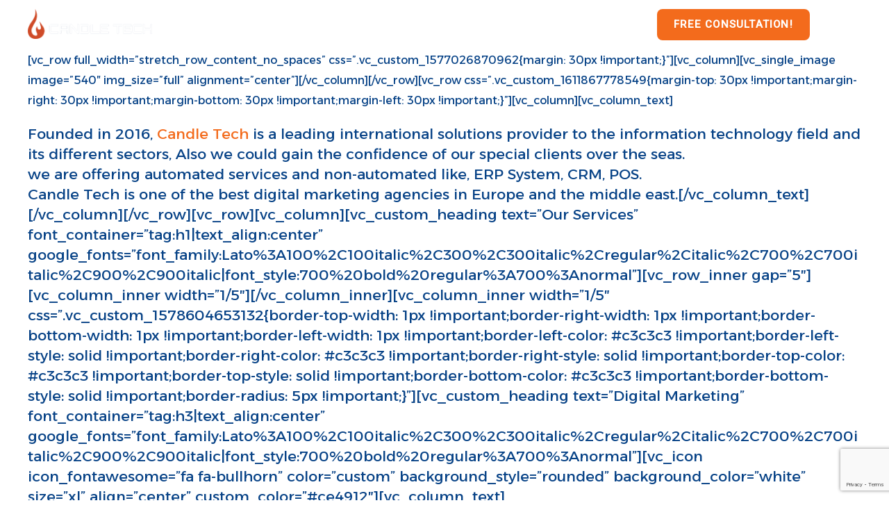

--- FILE ---
content_type: text/html; charset=utf-8
request_url: https://www.google.com/recaptcha/api2/anchor?ar=1&k=6LeN2owcAAAAADZizq1OJMYFCrjq-m8DPh4lwNvc&co=aHR0cHM6Ly9jYW5kbGV0ZWNoLnVrOjQ0Mw..&hl=en&v=N67nZn4AqZkNcbeMu4prBgzg&size=invisible&anchor-ms=20000&execute-ms=30000&cb=sqdyqme84kgw
body_size: 48600
content:
<!DOCTYPE HTML><html dir="ltr" lang="en"><head><meta http-equiv="Content-Type" content="text/html; charset=UTF-8">
<meta http-equiv="X-UA-Compatible" content="IE=edge">
<title>reCAPTCHA</title>
<style type="text/css">
/* cyrillic-ext */
@font-face {
  font-family: 'Roboto';
  font-style: normal;
  font-weight: 400;
  font-stretch: 100%;
  src: url(//fonts.gstatic.com/s/roboto/v48/KFO7CnqEu92Fr1ME7kSn66aGLdTylUAMa3GUBHMdazTgWw.woff2) format('woff2');
  unicode-range: U+0460-052F, U+1C80-1C8A, U+20B4, U+2DE0-2DFF, U+A640-A69F, U+FE2E-FE2F;
}
/* cyrillic */
@font-face {
  font-family: 'Roboto';
  font-style: normal;
  font-weight: 400;
  font-stretch: 100%;
  src: url(//fonts.gstatic.com/s/roboto/v48/KFO7CnqEu92Fr1ME7kSn66aGLdTylUAMa3iUBHMdazTgWw.woff2) format('woff2');
  unicode-range: U+0301, U+0400-045F, U+0490-0491, U+04B0-04B1, U+2116;
}
/* greek-ext */
@font-face {
  font-family: 'Roboto';
  font-style: normal;
  font-weight: 400;
  font-stretch: 100%;
  src: url(//fonts.gstatic.com/s/roboto/v48/KFO7CnqEu92Fr1ME7kSn66aGLdTylUAMa3CUBHMdazTgWw.woff2) format('woff2');
  unicode-range: U+1F00-1FFF;
}
/* greek */
@font-face {
  font-family: 'Roboto';
  font-style: normal;
  font-weight: 400;
  font-stretch: 100%;
  src: url(//fonts.gstatic.com/s/roboto/v48/KFO7CnqEu92Fr1ME7kSn66aGLdTylUAMa3-UBHMdazTgWw.woff2) format('woff2');
  unicode-range: U+0370-0377, U+037A-037F, U+0384-038A, U+038C, U+038E-03A1, U+03A3-03FF;
}
/* math */
@font-face {
  font-family: 'Roboto';
  font-style: normal;
  font-weight: 400;
  font-stretch: 100%;
  src: url(//fonts.gstatic.com/s/roboto/v48/KFO7CnqEu92Fr1ME7kSn66aGLdTylUAMawCUBHMdazTgWw.woff2) format('woff2');
  unicode-range: U+0302-0303, U+0305, U+0307-0308, U+0310, U+0312, U+0315, U+031A, U+0326-0327, U+032C, U+032F-0330, U+0332-0333, U+0338, U+033A, U+0346, U+034D, U+0391-03A1, U+03A3-03A9, U+03B1-03C9, U+03D1, U+03D5-03D6, U+03F0-03F1, U+03F4-03F5, U+2016-2017, U+2034-2038, U+203C, U+2040, U+2043, U+2047, U+2050, U+2057, U+205F, U+2070-2071, U+2074-208E, U+2090-209C, U+20D0-20DC, U+20E1, U+20E5-20EF, U+2100-2112, U+2114-2115, U+2117-2121, U+2123-214F, U+2190, U+2192, U+2194-21AE, U+21B0-21E5, U+21F1-21F2, U+21F4-2211, U+2213-2214, U+2216-22FF, U+2308-230B, U+2310, U+2319, U+231C-2321, U+2336-237A, U+237C, U+2395, U+239B-23B7, U+23D0, U+23DC-23E1, U+2474-2475, U+25AF, U+25B3, U+25B7, U+25BD, U+25C1, U+25CA, U+25CC, U+25FB, U+266D-266F, U+27C0-27FF, U+2900-2AFF, U+2B0E-2B11, U+2B30-2B4C, U+2BFE, U+3030, U+FF5B, U+FF5D, U+1D400-1D7FF, U+1EE00-1EEFF;
}
/* symbols */
@font-face {
  font-family: 'Roboto';
  font-style: normal;
  font-weight: 400;
  font-stretch: 100%;
  src: url(//fonts.gstatic.com/s/roboto/v48/KFO7CnqEu92Fr1ME7kSn66aGLdTylUAMaxKUBHMdazTgWw.woff2) format('woff2');
  unicode-range: U+0001-000C, U+000E-001F, U+007F-009F, U+20DD-20E0, U+20E2-20E4, U+2150-218F, U+2190, U+2192, U+2194-2199, U+21AF, U+21E6-21F0, U+21F3, U+2218-2219, U+2299, U+22C4-22C6, U+2300-243F, U+2440-244A, U+2460-24FF, U+25A0-27BF, U+2800-28FF, U+2921-2922, U+2981, U+29BF, U+29EB, U+2B00-2BFF, U+4DC0-4DFF, U+FFF9-FFFB, U+10140-1018E, U+10190-1019C, U+101A0, U+101D0-101FD, U+102E0-102FB, U+10E60-10E7E, U+1D2C0-1D2D3, U+1D2E0-1D37F, U+1F000-1F0FF, U+1F100-1F1AD, U+1F1E6-1F1FF, U+1F30D-1F30F, U+1F315, U+1F31C, U+1F31E, U+1F320-1F32C, U+1F336, U+1F378, U+1F37D, U+1F382, U+1F393-1F39F, U+1F3A7-1F3A8, U+1F3AC-1F3AF, U+1F3C2, U+1F3C4-1F3C6, U+1F3CA-1F3CE, U+1F3D4-1F3E0, U+1F3ED, U+1F3F1-1F3F3, U+1F3F5-1F3F7, U+1F408, U+1F415, U+1F41F, U+1F426, U+1F43F, U+1F441-1F442, U+1F444, U+1F446-1F449, U+1F44C-1F44E, U+1F453, U+1F46A, U+1F47D, U+1F4A3, U+1F4B0, U+1F4B3, U+1F4B9, U+1F4BB, U+1F4BF, U+1F4C8-1F4CB, U+1F4D6, U+1F4DA, U+1F4DF, U+1F4E3-1F4E6, U+1F4EA-1F4ED, U+1F4F7, U+1F4F9-1F4FB, U+1F4FD-1F4FE, U+1F503, U+1F507-1F50B, U+1F50D, U+1F512-1F513, U+1F53E-1F54A, U+1F54F-1F5FA, U+1F610, U+1F650-1F67F, U+1F687, U+1F68D, U+1F691, U+1F694, U+1F698, U+1F6AD, U+1F6B2, U+1F6B9-1F6BA, U+1F6BC, U+1F6C6-1F6CF, U+1F6D3-1F6D7, U+1F6E0-1F6EA, U+1F6F0-1F6F3, U+1F6F7-1F6FC, U+1F700-1F7FF, U+1F800-1F80B, U+1F810-1F847, U+1F850-1F859, U+1F860-1F887, U+1F890-1F8AD, U+1F8B0-1F8BB, U+1F8C0-1F8C1, U+1F900-1F90B, U+1F93B, U+1F946, U+1F984, U+1F996, U+1F9E9, U+1FA00-1FA6F, U+1FA70-1FA7C, U+1FA80-1FA89, U+1FA8F-1FAC6, U+1FACE-1FADC, U+1FADF-1FAE9, U+1FAF0-1FAF8, U+1FB00-1FBFF;
}
/* vietnamese */
@font-face {
  font-family: 'Roboto';
  font-style: normal;
  font-weight: 400;
  font-stretch: 100%;
  src: url(//fonts.gstatic.com/s/roboto/v48/KFO7CnqEu92Fr1ME7kSn66aGLdTylUAMa3OUBHMdazTgWw.woff2) format('woff2');
  unicode-range: U+0102-0103, U+0110-0111, U+0128-0129, U+0168-0169, U+01A0-01A1, U+01AF-01B0, U+0300-0301, U+0303-0304, U+0308-0309, U+0323, U+0329, U+1EA0-1EF9, U+20AB;
}
/* latin-ext */
@font-face {
  font-family: 'Roboto';
  font-style: normal;
  font-weight: 400;
  font-stretch: 100%;
  src: url(//fonts.gstatic.com/s/roboto/v48/KFO7CnqEu92Fr1ME7kSn66aGLdTylUAMa3KUBHMdazTgWw.woff2) format('woff2');
  unicode-range: U+0100-02BA, U+02BD-02C5, U+02C7-02CC, U+02CE-02D7, U+02DD-02FF, U+0304, U+0308, U+0329, U+1D00-1DBF, U+1E00-1E9F, U+1EF2-1EFF, U+2020, U+20A0-20AB, U+20AD-20C0, U+2113, U+2C60-2C7F, U+A720-A7FF;
}
/* latin */
@font-face {
  font-family: 'Roboto';
  font-style: normal;
  font-weight: 400;
  font-stretch: 100%;
  src: url(//fonts.gstatic.com/s/roboto/v48/KFO7CnqEu92Fr1ME7kSn66aGLdTylUAMa3yUBHMdazQ.woff2) format('woff2');
  unicode-range: U+0000-00FF, U+0131, U+0152-0153, U+02BB-02BC, U+02C6, U+02DA, U+02DC, U+0304, U+0308, U+0329, U+2000-206F, U+20AC, U+2122, U+2191, U+2193, U+2212, U+2215, U+FEFF, U+FFFD;
}
/* cyrillic-ext */
@font-face {
  font-family: 'Roboto';
  font-style: normal;
  font-weight: 500;
  font-stretch: 100%;
  src: url(//fonts.gstatic.com/s/roboto/v48/KFO7CnqEu92Fr1ME7kSn66aGLdTylUAMa3GUBHMdazTgWw.woff2) format('woff2');
  unicode-range: U+0460-052F, U+1C80-1C8A, U+20B4, U+2DE0-2DFF, U+A640-A69F, U+FE2E-FE2F;
}
/* cyrillic */
@font-face {
  font-family: 'Roboto';
  font-style: normal;
  font-weight: 500;
  font-stretch: 100%;
  src: url(//fonts.gstatic.com/s/roboto/v48/KFO7CnqEu92Fr1ME7kSn66aGLdTylUAMa3iUBHMdazTgWw.woff2) format('woff2');
  unicode-range: U+0301, U+0400-045F, U+0490-0491, U+04B0-04B1, U+2116;
}
/* greek-ext */
@font-face {
  font-family: 'Roboto';
  font-style: normal;
  font-weight: 500;
  font-stretch: 100%;
  src: url(//fonts.gstatic.com/s/roboto/v48/KFO7CnqEu92Fr1ME7kSn66aGLdTylUAMa3CUBHMdazTgWw.woff2) format('woff2');
  unicode-range: U+1F00-1FFF;
}
/* greek */
@font-face {
  font-family: 'Roboto';
  font-style: normal;
  font-weight: 500;
  font-stretch: 100%;
  src: url(//fonts.gstatic.com/s/roboto/v48/KFO7CnqEu92Fr1ME7kSn66aGLdTylUAMa3-UBHMdazTgWw.woff2) format('woff2');
  unicode-range: U+0370-0377, U+037A-037F, U+0384-038A, U+038C, U+038E-03A1, U+03A3-03FF;
}
/* math */
@font-face {
  font-family: 'Roboto';
  font-style: normal;
  font-weight: 500;
  font-stretch: 100%;
  src: url(//fonts.gstatic.com/s/roboto/v48/KFO7CnqEu92Fr1ME7kSn66aGLdTylUAMawCUBHMdazTgWw.woff2) format('woff2');
  unicode-range: U+0302-0303, U+0305, U+0307-0308, U+0310, U+0312, U+0315, U+031A, U+0326-0327, U+032C, U+032F-0330, U+0332-0333, U+0338, U+033A, U+0346, U+034D, U+0391-03A1, U+03A3-03A9, U+03B1-03C9, U+03D1, U+03D5-03D6, U+03F0-03F1, U+03F4-03F5, U+2016-2017, U+2034-2038, U+203C, U+2040, U+2043, U+2047, U+2050, U+2057, U+205F, U+2070-2071, U+2074-208E, U+2090-209C, U+20D0-20DC, U+20E1, U+20E5-20EF, U+2100-2112, U+2114-2115, U+2117-2121, U+2123-214F, U+2190, U+2192, U+2194-21AE, U+21B0-21E5, U+21F1-21F2, U+21F4-2211, U+2213-2214, U+2216-22FF, U+2308-230B, U+2310, U+2319, U+231C-2321, U+2336-237A, U+237C, U+2395, U+239B-23B7, U+23D0, U+23DC-23E1, U+2474-2475, U+25AF, U+25B3, U+25B7, U+25BD, U+25C1, U+25CA, U+25CC, U+25FB, U+266D-266F, U+27C0-27FF, U+2900-2AFF, U+2B0E-2B11, U+2B30-2B4C, U+2BFE, U+3030, U+FF5B, U+FF5D, U+1D400-1D7FF, U+1EE00-1EEFF;
}
/* symbols */
@font-face {
  font-family: 'Roboto';
  font-style: normal;
  font-weight: 500;
  font-stretch: 100%;
  src: url(//fonts.gstatic.com/s/roboto/v48/KFO7CnqEu92Fr1ME7kSn66aGLdTylUAMaxKUBHMdazTgWw.woff2) format('woff2');
  unicode-range: U+0001-000C, U+000E-001F, U+007F-009F, U+20DD-20E0, U+20E2-20E4, U+2150-218F, U+2190, U+2192, U+2194-2199, U+21AF, U+21E6-21F0, U+21F3, U+2218-2219, U+2299, U+22C4-22C6, U+2300-243F, U+2440-244A, U+2460-24FF, U+25A0-27BF, U+2800-28FF, U+2921-2922, U+2981, U+29BF, U+29EB, U+2B00-2BFF, U+4DC0-4DFF, U+FFF9-FFFB, U+10140-1018E, U+10190-1019C, U+101A0, U+101D0-101FD, U+102E0-102FB, U+10E60-10E7E, U+1D2C0-1D2D3, U+1D2E0-1D37F, U+1F000-1F0FF, U+1F100-1F1AD, U+1F1E6-1F1FF, U+1F30D-1F30F, U+1F315, U+1F31C, U+1F31E, U+1F320-1F32C, U+1F336, U+1F378, U+1F37D, U+1F382, U+1F393-1F39F, U+1F3A7-1F3A8, U+1F3AC-1F3AF, U+1F3C2, U+1F3C4-1F3C6, U+1F3CA-1F3CE, U+1F3D4-1F3E0, U+1F3ED, U+1F3F1-1F3F3, U+1F3F5-1F3F7, U+1F408, U+1F415, U+1F41F, U+1F426, U+1F43F, U+1F441-1F442, U+1F444, U+1F446-1F449, U+1F44C-1F44E, U+1F453, U+1F46A, U+1F47D, U+1F4A3, U+1F4B0, U+1F4B3, U+1F4B9, U+1F4BB, U+1F4BF, U+1F4C8-1F4CB, U+1F4D6, U+1F4DA, U+1F4DF, U+1F4E3-1F4E6, U+1F4EA-1F4ED, U+1F4F7, U+1F4F9-1F4FB, U+1F4FD-1F4FE, U+1F503, U+1F507-1F50B, U+1F50D, U+1F512-1F513, U+1F53E-1F54A, U+1F54F-1F5FA, U+1F610, U+1F650-1F67F, U+1F687, U+1F68D, U+1F691, U+1F694, U+1F698, U+1F6AD, U+1F6B2, U+1F6B9-1F6BA, U+1F6BC, U+1F6C6-1F6CF, U+1F6D3-1F6D7, U+1F6E0-1F6EA, U+1F6F0-1F6F3, U+1F6F7-1F6FC, U+1F700-1F7FF, U+1F800-1F80B, U+1F810-1F847, U+1F850-1F859, U+1F860-1F887, U+1F890-1F8AD, U+1F8B0-1F8BB, U+1F8C0-1F8C1, U+1F900-1F90B, U+1F93B, U+1F946, U+1F984, U+1F996, U+1F9E9, U+1FA00-1FA6F, U+1FA70-1FA7C, U+1FA80-1FA89, U+1FA8F-1FAC6, U+1FACE-1FADC, U+1FADF-1FAE9, U+1FAF0-1FAF8, U+1FB00-1FBFF;
}
/* vietnamese */
@font-face {
  font-family: 'Roboto';
  font-style: normal;
  font-weight: 500;
  font-stretch: 100%;
  src: url(//fonts.gstatic.com/s/roboto/v48/KFO7CnqEu92Fr1ME7kSn66aGLdTylUAMa3OUBHMdazTgWw.woff2) format('woff2');
  unicode-range: U+0102-0103, U+0110-0111, U+0128-0129, U+0168-0169, U+01A0-01A1, U+01AF-01B0, U+0300-0301, U+0303-0304, U+0308-0309, U+0323, U+0329, U+1EA0-1EF9, U+20AB;
}
/* latin-ext */
@font-face {
  font-family: 'Roboto';
  font-style: normal;
  font-weight: 500;
  font-stretch: 100%;
  src: url(//fonts.gstatic.com/s/roboto/v48/KFO7CnqEu92Fr1ME7kSn66aGLdTylUAMa3KUBHMdazTgWw.woff2) format('woff2');
  unicode-range: U+0100-02BA, U+02BD-02C5, U+02C7-02CC, U+02CE-02D7, U+02DD-02FF, U+0304, U+0308, U+0329, U+1D00-1DBF, U+1E00-1E9F, U+1EF2-1EFF, U+2020, U+20A0-20AB, U+20AD-20C0, U+2113, U+2C60-2C7F, U+A720-A7FF;
}
/* latin */
@font-face {
  font-family: 'Roboto';
  font-style: normal;
  font-weight: 500;
  font-stretch: 100%;
  src: url(//fonts.gstatic.com/s/roboto/v48/KFO7CnqEu92Fr1ME7kSn66aGLdTylUAMa3yUBHMdazQ.woff2) format('woff2');
  unicode-range: U+0000-00FF, U+0131, U+0152-0153, U+02BB-02BC, U+02C6, U+02DA, U+02DC, U+0304, U+0308, U+0329, U+2000-206F, U+20AC, U+2122, U+2191, U+2193, U+2212, U+2215, U+FEFF, U+FFFD;
}
/* cyrillic-ext */
@font-face {
  font-family: 'Roboto';
  font-style: normal;
  font-weight: 900;
  font-stretch: 100%;
  src: url(//fonts.gstatic.com/s/roboto/v48/KFO7CnqEu92Fr1ME7kSn66aGLdTylUAMa3GUBHMdazTgWw.woff2) format('woff2');
  unicode-range: U+0460-052F, U+1C80-1C8A, U+20B4, U+2DE0-2DFF, U+A640-A69F, U+FE2E-FE2F;
}
/* cyrillic */
@font-face {
  font-family: 'Roboto';
  font-style: normal;
  font-weight: 900;
  font-stretch: 100%;
  src: url(//fonts.gstatic.com/s/roboto/v48/KFO7CnqEu92Fr1ME7kSn66aGLdTylUAMa3iUBHMdazTgWw.woff2) format('woff2');
  unicode-range: U+0301, U+0400-045F, U+0490-0491, U+04B0-04B1, U+2116;
}
/* greek-ext */
@font-face {
  font-family: 'Roboto';
  font-style: normal;
  font-weight: 900;
  font-stretch: 100%;
  src: url(//fonts.gstatic.com/s/roboto/v48/KFO7CnqEu92Fr1ME7kSn66aGLdTylUAMa3CUBHMdazTgWw.woff2) format('woff2');
  unicode-range: U+1F00-1FFF;
}
/* greek */
@font-face {
  font-family: 'Roboto';
  font-style: normal;
  font-weight: 900;
  font-stretch: 100%;
  src: url(//fonts.gstatic.com/s/roboto/v48/KFO7CnqEu92Fr1ME7kSn66aGLdTylUAMa3-UBHMdazTgWw.woff2) format('woff2');
  unicode-range: U+0370-0377, U+037A-037F, U+0384-038A, U+038C, U+038E-03A1, U+03A3-03FF;
}
/* math */
@font-face {
  font-family: 'Roboto';
  font-style: normal;
  font-weight: 900;
  font-stretch: 100%;
  src: url(//fonts.gstatic.com/s/roboto/v48/KFO7CnqEu92Fr1ME7kSn66aGLdTylUAMawCUBHMdazTgWw.woff2) format('woff2');
  unicode-range: U+0302-0303, U+0305, U+0307-0308, U+0310, U+0312, U+0315, U+031A, U+0326-0327, U+032C, U+032F-0330, U+0332-0333, U+0338, U+033A, U+0346, U+034D, U+0391-03A1, U+03A3-03A9, U+03B1-03C9, U+03D1, U+03D5-03D6, U+03F0-03F1, U+03F4-03F5, U+2016-2017, U+2034-2038, U+203C, U+2040, U+2043, U+2047, U+2050, U+2057, U+205F, U+2070-2071, U+2074-208E, U+2090-209C, U+20D0-20DC, U+20E1, U+20E5-20EF, U+2100-2112, U+2114-2115, U+2117-2121, U+2123-214F, U+2190, U+2192, U+2194-21AE, U+21B0-21E5, U+21F1-21F2, U+21F4-2211, U+2213-2214, U+2216-22FF, U+2308-230B, U+2310, U+2319, U+231C-2321, U+2336-237A, U+237C, U+2395, U+239B-23B7, U+23D0, U+23DC-23E1, U+2474-2475, U+25AF, U+25B3, U+25B7, U+25BD, U+25C1, U+25CA, U+25CC, U+25FB, U+266D-266F, U+27C0-27FF, U+2900-2AFF, U+2B0E-2B11, U+2B30-2B4C, U+2BFE, U+3030, U+FF5B, U+FF5D, U+1D400-1D7FF, U+1EE00-1EEFF;
}
/* symbols */
@font-face {
  font-family: 'Roboto';
  font-style: normal;
  font-weight: 900;
  font-stretch: 100%;
  src: url(//fonts.gstatic.com/s/roboto/v48/KFO7CnqEu92Fr1ME7kSn66aGLdTylUAMaxKUBHMdazTgWw.woff2) format('woff2');
  unicode-range: U+0001-000C, U+000E-001F, U+007F-009F, U+20DD-20E0, U+20E2-20E4, U+2150-218F, U+2190, U+2192, U+2194-2199, U+21AF, U+21E6-21F0, U+21F3, U+2218-2219, U+2299, U+22C4-22C6, U+2300-243F, U+2440-244A, U+2460-24FF, U+25A0-27BF, U+2800-28FF, U+2921-2922, U+2981, U+29BF, U+29EB, U+2B00-2BFF, U+4DC0-4DFF, U+FFF9-FFFB, U+10140-1018E, U+10190-1019C, U+101A0, U+101D0-101FD, U+102E0-102FB, U+10E60-10E7E, U+1D2C0-1D2D3, U+1D2E0-1D37F, U+1F000-1F0FF, U+1F100-1F1AD, U+1F1E6-1F1FF, U+1F30D-1F30F, U+1F315, U+1F31C, U+1F31E, U+1F320-1F32C, U+1F336, U+1F378, U+1F37D, U+1F382, U+1F393-1F39F, U+1F3A7-1F3A8, U+1F3AC-1F3AF, U+1F3C2, U+1F3C4-1F3C6, U+1F3CA-1F3CE, U+1F3D4-1F3E0, U+1F3ED, U+1F3F1-1F3F3, U+1F3F5-1F3F7, U+1F408, U+1F415, U+1F41F, U+1F426, U+1F43F, U+1F441-1F442, U+1F444, U+1F446-1F449, U+1F44C-1F44E, U+1F453, U+1F46A, U+1F47D, U+1F4A3, U+1F4B0, U+1F4B3, U+1F4B9, U+1F4BB, U+1F4BF, U+1F4C8-1F4CB, U+1F4D6, U+1F4DA, U+1F4DF, U+1F4E3-1F4E6, U+1F4EA-1F4ED, U+1F4F7, U+1F4F9-1F4FB, U+1F4FD-1F4FE, U+1F503, U+1F507-1F50B, U+1F50D, U+1F512-1F513, U+1F53E-1F54A, U+1F54F-1F5FA, U+1F610, U+1F650-1F67F, U+1F687, U+1F68D, U+1F691, U+1F694, U+1F698, U+1F6AD, U+1F6B2, U+1F6B9-1F6BA, U+1F6BC, U+1F6C6-1F6CF, U+1F6D3-1F6D7, U+1F6E0-1F6EA, U+1F6F0-1F6F3, U+1F6F7-1F6FC, U+1F700-1F7FF, U+1F800-1F80B, U+1F810-1F847, U+1F850-1F859, U+1F860-1F887, U+1F890-1F8AD, U+1F8B0-1F8BB, U+1F8C0-1F8C1, U+1F900-1F90B, U+1F93B, U+1F946, U+1F984, U+1F996, U+1F9E9, U+1FA00-1FA6F, U+1FA70-1FA7C, U+1FA80-1FA89, U+1FA8F-1FAC6, U+1FACE-1FADC, U+1FADF-1FAE9, U+1FAF0-1FAF8, U+1FB00-1FBFF;
}
/* vietnamese */
@font-face {
  font-family: 'Roboto';
  font-style: normal;
  font-weight: 900;
  font-stretch: 100%;
  src: url(//fonts.gstatic.com/s/roboto/v48/KFO7CnqEu92Fr1ME7kSn66aGLdTylUAMa3OUBHMdazTgWw.woff2) format('woff2');
  unicode-range: U+0102-0103, U+0110-0111, U+0128-0129, U+0168-0169, U+01A0-01A1, U+01AF-01B0, U+0300-0301, U+0303-0304, U+0308-0309, U+0323, U+0329, U+1EA0-1EF9, U+20AB;
}
/* latin-ext */
@font-face {
  font-family: 'Roboto';
  font-style: normal;
  font-weight: 900;
  font-stretch: 100%;
  src: url(//fonts.gstatic.com/s/roboto/v48/KFO7CnqEu92Fr1ME7kSn66aGLdTylUAMa3KUBHMdazTgWw.woff2) format('woff2');
  unicode-range: U+0100-02BA, U+02BD-02C5, U+02C7-02CC, U+02CE-02D7, U+02DD-02FF, U+0304, U+0308, U+0329, U+1D00-1DBF, U+1E00-1E9F, U+1EF2-1EFF, U+2020, U+20A0-20AB, U+20AD-20C0, U+2113, U+2C60-2C7F, U+A720-A7FF;
}
/* latin */
@font-face {
  font-family: 'Roboto';
  font-style: normal;
  font-weight: 900;
  font-stretch: 100%;
  src: url(//fonts.gstatic.com/s/roboto/v48/KFO7CnqEu92Fr1ME7kSn66aGLdTylUAMa3yUBHMdazQ.woff2) format('woff2');
  unicode-range: U+0000-00FF, U+0131, U+0152-0153, U+02BB-02BC, U+02C6, U+02DA, U+02DC, U+0304, U+0308, U+0329, U+2000-206F, U+20AC, U+2122, U+2191, U+2193, U+2212, U+2215, U+FEFF, U+FFFD;
}

</style>
<link rel="stylesheet" type="text/css" href="https://www.gstatic.com/recaptcha/releases/N67nZn4AqZkNcbeMu4prBgzg/styles__ltr.css">
<script nonce="P3NEKZ5Mw-URbvzNc3jm-g" type="text/javascript">window['__recaptcha_api'] = 'https://www.google.com/recaptcha/api2/';</script>
<script type="text/javascript" src="https://www.gstatic.com/recaptcha/releases/N67nZn4AqZkNcbeMu4prBgzg/recaptcha__en.js" nonce="P3NEKZ5Mw-URbvzNc3jm-g">
      
    </script></head>
<body><div id="rc-anchor-alert" class="rc-anchor-alert"></div>
<input type="hidden" id="recaptcha-token" value="[base64]">
<script type="text/javascript" nonce="P3NEKZ5Mw-URbvzNc3jm-g">
      recaptcha.anchor.Main.init("[\x22ainput\x22,[\x22bgdata\x22,\x22\x22,\[base64]/[base64]/MjU1Ong/[base64]/[base64]/[base64]/[base64]/[base64]/[base64]/[base64]/[base64]/[base64]/[base64]/[base64]/[base64]/[base64]/[base64]/[base64]\\u003d\x22,\[base64]\x22,\x22fcKxTMOGGMKrwpLCtMO7UlFQw4ssw5UKwpPCnkrCksK6OsO9w6vDtR4bwqFFwpNzwp14wobDulLDkHTCoXtgw6LCvcOFwrbDrU7CpMOww7vDuV/CnBzCoynDt8OvQ0bDuybDusOgwrHCi8KkPsKkRcK/AMOnH8Osw4TCpcOswpXCmk0jMDQ7dnBCSsKFGMOtw7zDvcOrwop/wr3DrWIOO8KORQ5ZO8OLb1hWw7YAwpU/[base64]/KcK7M8OIZnwcEQtndsKIBGISw5HCkcO1bMKgwqVuw7s0w4/DmMOlwrE2wozDrlfCtsOuJ8KKwrJjMDMxITXCsx4eDTLDsBjCtWgowpsdw4zCvyQecsKIDsO9fcKSw5vDhndQC0vCr8O7woU6w7AnwonCg8K7wrFUW24CMsKxQ8KIwqFOw6RqwrEEc8KGwrtEw45GwpkHw5XDmcOTK8OfXhNmw4/CucKSF8OOGw7Cp8Opw7fDssK4wrcSRMKXwp7CoD7DksKGw4HDhMO4csOqwofCvMOFJsK1wrvDhsO9bMOKwrhsDcKkwqnCj8O0dcO5IcOrCCHDuWUew51Kw7PCp8KKM8KTw6fDk2xdwrTCmsK3woxDQB/CmsOaSMK2wrbCqE3CiwcxwpMGwrwOw6FhOxXCtWsUwpbClMKlcMKSF1TCg8KgwpQdw6zDrwlFwq92NhjCp33Cuih8wo8jwrJgw4hqRGLCmcKYw70iQDBiTVomYEJlV8OwYwwqw6dMw7vCmsOjwoRsEVdCw60/Mj57wq/DpcO2KW/Cn0l0KsKGV359b8Obw5rDp8OIwrsNNMK4alIOGMKadsO9wqwiXsKnWSXCrcK4wqrDksOuNcONVyDDjcKSw6fCrzDDhcKew7NFw4QQwo/DpMKrw5kZOBsQTMK8w6o7w6HCsR0/wqAcXcOmw7EOwrIxGMOzV8KAw5LDs8KycMKCwqUlw6LDtcKELAkHPcKnMCbCtMOiwplrw4hhwokQwpbDmsOndcKuw6TCp8K/[base64]/DlcOaw6cEwo/Cnn7DlDM7QDzChkskSsKEMcK+eMOXLMOcDcOrfFLDksKeE8Odw7PDsMOhA8KDw7dQNkXCpy7DgQPCqsOow557CX/[base64]/wo/Cp23DgMKNYMKaUcKkw7N5w7HDmjZnwpTDmsOcw7zDulDCnsORXsKCUURiBR8tYRNPw4NdfMKOI8Kww4HCi8KQw4bDjQHDhcKcK2jCgHLCtsOYwq53SWZKwqd1woB0w6XCicOhw7bDjcKvUcOjIUIyw5wgwqNTwrUzw6rDi8OwLjDDqcKrPW/DkBHCtwLDjMORwqPCjsOaUMKqFsODw4Q2bcONIcKQw4Z3fmLDtXfDnsOzwo7CnlYDZMKuw6gcQVsOQDBrwqzCq1DDvmIgKEHDkl3CjcKMwpbDgMOUw7LCgXlhwoXDpALDn8O2w4fCvXAcwq0bNMKSwpbDlEwAwpfCt8Kcw7R+w4TDpinDhw7Drn/ClcKcwpnDvATCl8KvIMKOGxbDosO6HsKvSTALTcK8ZsKWw7HDnsKIKMKKw6nDosO4WcKBw6Ymw5XDgcKxwrBuNV7Dk8Ogw6EAG8OadVvCr8ObEwzCskkJcMOuFE7CqwgaIcOQDcO6Q8OzRnEafgkEw4XDo1wewq0/NsO7w6HCjcOrwrFqw6N4wqHCl8OuIcOfw6BzaQ7Dg8KtLsO8wq8Xwo0Cw6LDl8K3wow/wpzCusKtw5lvwpTDv8KpwpXDl8K1w5tucW7DlMOrWcOww6HDpAdzwpLDswtNw7wewoAYd8OqwrEuw7I0w5nCqDx7w5XCscO/YlDCgjcnFQcmw5t9FMKOcCQXw6dCw47DlcOPAsK0e8OVZjXDtsKyShLCqcKcMVwANcOCw5bDnyLDhUMpGcKkSH/CucKbVB0ySMO3w4jDmMOYGXJLwq/DsyLDssK3wrHCpMO8w78fwqbClAkMw4x/wr53w7sFfADCv8K7wowUwodVMm0qw4A2GcOHw4XDkwllFcOmf8KqHsKhw4/[base64]/BSPCgcO/woQpwpo0w4bCrnQiI8KhTi1PX27CpsKfEhwYwqbDhMKnOMOuw5vDsQcNC8OrecOBwqTDj1IQcCvCgWFKOcKEAcKSwr5VC07Dl8O4KAMyRh5NHydJDcK2JEXDrGzDrH0Fw4XDkHJOw61kwo/[base64]/[base64]/CicKOwqgjWcKVfcK7TsKFOsKYwo3Dk8Kuwo9cw54/wp1tbjrCm1zCh8KicsOaw5wLw7jDv0PDg8OcG1k/PsOWH8KpOUrCjMOJLn4jK8O7wrlMClvDsXtiwq8hX8K/EV8vwpHDsVLDl8OBwoIsP8OswqvDll1dw4ReesO7AVjCsHzDh1MhdBrCrsO4w7DCjyZGYDwbL8OTw6cwwpsYwqDDoEEaegnCpjfCq8K1VRzCt8OdwoIEwosWwqIdw5pacMKaMGdac8OgworCqGoZw5HDg8ObwqNyXcKRPsOhw6gkwo/CrCvCs8KCw5zCn8Oewr9nw7XCssKnKzdww4rCp8K/woYrXcO8ZjwHw6YoMWLCisO8wpNtUMK7KRRJw7nDvlY9IEVCKsOrwqPDh2NIw4MvXcK9fcKmwrXDkB7ClATCmcK8X8K0c2rCicKewrbDuUIEwpZAw6AEJsKzw4c5VQ7DpWksSB9PQMKDwqPCiiZtVFg6woLCkMKmVsO6woDCsn/DskrCiMKQwoJEaTlcwqkENsKkPcO2wozDs0QefMKowpFrdMO8wovCpDzCsUDCmlQca8Ozw4wzwqBSwrJgQErCt8OgCWoCG8K5fGIvw6QnTXXCqcKCwrUYZ8OhwrUVwq/DicK+w6oNw53CkGPCg8O5woZww67DkMKTw49ywrc+A8KbN8KDSQ1vw6XDl8Obw5bDlUjDkgAnwr7DvEccacOSLmJow4krwqQKTg7DvzR/w6Bfw6XCgsK7wrPCsUxCJsKZw5rCu8KEN8OkOMO2w6xIw6bCo8ORfsO9YsOySMOCfiHCvi5Lw7/CosKaw7jDmWfCmMO+w6FpH3PDuVZ+w695OHjChibDlMOVW1lRbMKIL8KfwrzDpUQhw4/CuinDsQ7DpMKHwqYgbQTCvcK8YE1WwrYBw782w7/[base64]/[base64]/DuTxUDcONwqIPw6NFw6hAwrbCsngFGAvDuHLDgcO+UsOywr9+w5bDqMOYwpLCjMONL35rYW7DiUN/woDDpDQVCsO1BsKcwrHDmMOgw6bDisKRwqYuYMOgwrrDucK8A8K4w6QkfMK5wqLCjcOlSsKzOl7CjkzDgMOSwpUdckNzW8KMw5/DpsKSwpBTwqdkw7kUw6tiw54rwpxOFsKFUFA/wpTCmMOZw5DCoMKVPAwywpPCgsOgw7tJcxnCgsOZw6AlXsKhRTZTKsKZNydqw49iM8OwLytSecKzw4FbL8KFQhPCripAw6Niw4PCjcO3w4rDhVvDqMKbMsKdwrvCj8KRWjTDtcKYwqTCtwfDtFk4w5PDhC8lw50MQy/CjcKEwrHDoRTClkHChsOJwrBkw6ESw64BwqYGwpbDgjIoK8OMVsOuw77Ckjp2w6hRwrsgMsOJw6zCkHbCs8OBAMOhU8OdwpXDtHXDswwGwrzCvMOIw78rwqNuw7vCjsOMbifDilMOOhHCmGjCmTDCqm5TCirDq8K8BBwlwq/Cg0zCucOzO8KgT3JtesKcTcK2wonDo2jCj8KQS8O3wqbCqcOSw6MZHQXCtcKtw50Mw4/Dh8OmTMKDa8KUw47DjsO+wrtuO8OTb8KEcMO9wqESw4RBRUJLahnCksK4V0DDosO5w41ow6rDrMOeYk7DiX97wpvCuCAlb0grH8O4csKfTTBJw4XDiSd+w7zCvnNoHMK9MA3CisOPwpt7woBVwpYzwrPCmMKDwpPCv0/Cg1Zow7B1E8OCTGrCosOoMcOuUVLDgxoUw5fCukrCvMOQw5rCinZHPSjCscKtw45yecKSwohEwqTDjz3Dng0Xw68zw4APwp/DiAN6w5cuNMK3cx5fcS/DhsKhSg/CpMOzwpBKwpZ/w5HCsMOkwqkLbMKIw6o4Rh/[base64]/[base64]/[base64]/[base64]/woTCrsKbChUcw4fDqAFswrDDojtvIXXCkivDvcO0Fkpcw7fDn8O7w503wqLDl2XChkLCjVXDkkV4DybCjMKww7FrJcKhIAYSw5EXw60WwozCpBBaNsOiwpbDoMKWwo7Cu8KINMKRaMOcRcODMsKTXMKlwo7Cg8O3S8OFaWkyw4jCmMKRAsOwTMOrSWLDizfCnsK7wo/Di8OAYnB2w6zDs8OEwpZBw5XDg8OGwqTDkcOdDHfDiW3CiDDDokDCj8KnNXLDsGUeGsO0w78Qd8OpWsO4w4k+w73DinvDuiQ9w43DnsOWwpYBfsKGZAdFe8KRE1DCh2HDmMOYUAk4UsK7SAEswqtgWE/DvAwYNEvDosOuwqAAFkfDuAXClkrDiAMRw5J/w7PDssK5woHCsMKPw73DgkfCmMKrNU7CuMO4GsK5wo94FsKEdMKvwppowrEHPy/[base64]/wrNvW8OiEH4XwovCr2FBJcKpwq7DnU4ARBhaw5nDvsObAMOXw7zClRpbIMOFZl7DtQvCohs4wrQIL8OrT8OUw7TCvjzDsHoZE8OswpZMRsOEw4zDhcK6wpt+b0MKwp3CrsOKPBF3Ux/CiBQbM8OwcMKbIVZjw6bDoS3DgsKhN8OFWMKlHcO1VcKQJcOLwoJTwrRPfBDDki8XNEHDojbDoBMtwqcoKQB8QH8ubxTClsKxM8OWCMK5w7DDuGXChxDDqsOjwofDpC9Bw7DCusK9w5MPJcKZWMOMwrXCuG/CsQ7DmGwPasK2TmjDpxQsCsK8w60aw7tYfMOpXTIlw5LCrztteSccw57ClcK8JTTCg8OWwobDlsOKwpMcGX1awpPCuMK0w6leIcORw5bDqcKCdcKAw7LCo8KbwqbCskorFcK8wodXw4lvPsKowofCusOVKRLDh8Ohag/[base64]/[base64]/Cu8KAB8K1c8Kowp3Dg8OYw45jEy0bUcOzQDdRMUUOwr/CscKpKH1pUSNoIMKgwrdrw4Nhw5IKwrp8w6XCs3tpA8KQw4Zef8K7worCmz8Tw6vClHDCj8KmNHfCnMOPFj44w7Atw6A4w7wZUcKJd8KkFU/Cs8K6GsOUXnE+SMOGw7U/w4p1a8O7OXQqwoPCjlQrIcKZM1HDngjDjcOew6zCm0IeP8KDTsO+FgHCm8KRKxjCgcKYYXrCk8OOXFnDisOaABbCrwfDqR/CpBXDm0bDrCIcwpfCs8O9e8K0w7s9wrpwwpnCpsKqEHtODBxYwoDDksKTw5cawoPCnEPCkAUvWxnCjMK3X0XCpMKqBkDCqMK2QFDDmTvDlsORESfCnVrDocKtw50oesO7Blc5w4ROwpTCi8Kqw4xoHBEXw77DhsKiA8OUwpnDn8OGwrhywqJPbgN9e1zDmMO/RjvDmcO7wpHDm1TCpTfDu8KqeMK6wpJAwonDsitzNw5Vw6nCkwXCm8Khw7nDlzcuwrs9wqJcfMKww5XDtMOQCMOgwqBEw4knw4UyZkd0FwzCkXLDoknDqcOLDcKIGjQkw5VnPMOxc1RDw57DoMOHZHDCiMKaO3BKT8OYd8OVOkPDgngQw6BNNXXDlC5TSk/CvMKLT8O5w47DmAg2w5s/w4xPwobDpiQcw5rDvsO6w6VawoHDo8Kuw4AbTcOiwrDDuCM5W8KyKcK6DgMSw6R9WyfChcK7Y8Kfw7U0a8KIa1HDpGbCkMKSwpPCtMKFwr92AsKscMKmwo/CqMK9w7Jkw67DgyrCtMOywrEvES1ROk0PwoHDssOaTsOuXMOyZhzCp3/CscK2w45Wwp0sDsKvCCt5wr3DlsKHaV5/XTLCo8KuEEjDuU9+YsOhFMKYfxx9wqXDj8OGwofDhTYbXMOlw47CnMKyw4wNw45Kw4xxwr/DrcOUccOKAcOFw649wrs0A8KRKUUvw43Cs2cfw73DtS0ewrHClFvCn0gLw4nCrsOkwqNqODfDocO+wq8dL8OSWsKgwpEuMcOFFG4ObTfDgcK/R8OQFsOcGSh5fsOPPsOLQmdqGCjDqMKuw7R/[base64]/Dj8Kzw4zCgGTDqcOxwpPChsOIYzsHw6vCvsK6wpjDkklbw4tAd8K1wrsOB8OWwohCwplYW10ER1zCgQB0TGJgw5t/wonCocKmwqvDsitDw4gSwpQ8YXRuwofCj8OSQ8OVAsKoUcKLKUs2wrclw4vDhgLCjj/CkTBjPsKFwoQqVMOlwpspwqjDoVbDjlsrwrbDgMKuw7zChMO5D8OvwqjCkcK3wqZsPMK+dgQpw4vCtcOww6zChmUoLgENJMKpD2LChcKiUgHDrMOpw6TDrMOiwpzDscO6cMOww7TDkMK0d8KoVsK/w5AIU0nDvFAQScO7w5DDpsKfccO8d8OCw70gIkvCjyzDvAofKFZzZRdWPF0SwqA+w7gGwo/Cp8K+fsKTw7zDl2ZAJWMdccKfXhjDg8KIwrfDmMKoTiDCgcKtIyHDk8K/AG7DtjZBwqzCkF4bwpzDji1gBBXDtMO6cykMaDBZwo7Dq11WGSw9woRqN8OAw7Y9XcKrwqM+w6E+UsOrwqPDpykHwpvCt1vCrsOTL2/[base64]/[base64]/Dk8K4Yh01wqPCusONZzTDhMOcY8KTwrkmXsOYw6NoZ0d8fy0IwpXDvcOFRMK7wqzDvcOefsOhw4JsNcO/[base64]/CgcK8PMK0w4/DkVfChQnDscKNTj4Aw73DvcKLRCYzw6N0wrMBMsOywrFVEMKyw4TDjW/Chwk2FMKEw7nCpSJFw7jDpAdNw5BBw6I6w4AbBGTCgQXCs0zDtMOZRcOITMOhw4XCsMOywrkaw5nCssKhD8OIwptsw7N2EgY/[base64]/DlcKMYibDjH/DmsODUsKZwrzCusOxw7gkw7cUw54Pw5IJw4bDjllTw4LDpcOadnx5w60ZwrhLwokcw7YFD8KEwrnCpCVFOsKuIMOWw4TDjsKVJQXCglDCgMOCH8KBf2jCscOgwonDh8KETmTDuW8/[base64]/wozDosOGwojCq8O8wrNEwrfDvsO8KWHCm0vCi1c8N8OWQcOGMT9lLybDvUABw5UYwoDDl3giwqEww59kKx/DnsO1wobCncOgdMOjN8O+RkTCqnLDiU/CvMKhEXrDmcK2DCghwrHDoGvCm8KHwrbDrhLCvAANwq0DSsOlSHkVwpwKFxLCn8Ktw4N+w5ciIi7DsgY4wpM2wr3Dm2XDpcKgw59SMT7DtjjCv8KkAcKXw6B9wrYwEcOWw5HCpHjDpBrDpcO2ZcObS23DkC8pJsKOGA8Ew4DClcO+ShfDvMKew4BYXS/Dq8Otw6XDhcOhwphzL0rCjSvDlsKtIhNlOcO9H8KQw6TCqcK4GHouwqEcwpHCn8KWd8KqAMO9wqI4CyDDnHkzQ8OPw40Qw4nDtsOvUMKSwqXDthptdEjDosKBw5bCmT3Do8O/RcOaA8OAXjvDisOJwpzDncOowr/[base64]/[base64]/Cm1gHfi3DtGzDrmFiwqjDmcObThbDvD4SEMO2wobDkBfDnsO6wrtgwqRiJHxzFWIIwonCisOWwo8bQF/DoRvDiMOYw6LDjiXDucO2LQLDjMK3IcOfTMK2wqHChVTCvsKZw7LCvgfDg8Oiw4DDtsOEw5Zew4kxQsORbCvCjcK1wrbCjG7CkMOmw7rDmg1GOMKlw5zDshXCtVTChMKvEWfDpx/DlMO1W3PChHhuWcK+wqjDtg4tVCDCt8OOw5hOSlsYw53DkAXDomhrAHU1w5XDrSUtWyRpMBLCh0Vgw4PDhHDCmzzCjMK+wpfCnWwswooTdMOhw6/CoMK9wqvDsBguw7tUwozDt8K+FDMOw5XDq8KpwqHCvyDDkcOoBwkjwpJ1Y1I3woPDhUwUw6hgwo8dZMKTLmkTwq0JMsOGw7RQNcKTwp/DvcO4woEUw57Cl8KTRcKGw5LDtMONJsOuR8Kbw5RSwrvDuSAPOwTCkg4jFx/CkMKxwqvDhsKCwrzClsKewqHCrX09w6HDicK6wqbDuzdJcMODRidVVTPDjW/[base64]/[base64]/wo3CrsODw7M9Z0nCnlR+w6I4wrLDlcKEalx1wpHCqmkGJB4Ww7/DosKYaMKIw6bCvcO1wq/Dn8KBwqMLwrFWMUVTFMOvwqvDkyAfw6PDpMKhTcKYwpXDhcKvwoDDgsOywr/Dj8KFw6HCl1LDuHDCqsKfwpkgJ8OSw5wUbXPClzZeITnDl8KcYcKQZcKUw4zDmS8Zc8O1MEDDr8KeZMOiwqFJwotQwrtZBcOcwo1KecOaDxhJwqlYw7TDvT/DnB8xNSfCnmXDqW1lw4M5wpzCo2I+w7LDg8KkwoMjLFDDplvCt8OuL1nDrcOewrE1E8KawpbDphwLw64OwpfCsMOTw7Yiw7ZXPnnDhStkw6d6wrTCkMO5CXrCoVMLZXfDusOGwrEUw5XCpBzDssOvw7vCrcKvB3ohwqV/w7E4PcONWsKpw63Cu8Oiwr3ClcORw6cGaxvCn1FxAH5sw6Z8AMK7w7VGwq5Kw5nDiMKrd8OcIzLCg1nDl0LCvcOUW2k4w6vCgMOYfUfDuGc+wrXCi8Knw7DCt0wewqMfNm/Cp8OEwqBmwrs2wq4nwqnDhx/Dv8OOdAjDm3E2NhvDpcOQw4/CpMK2a1d/w73CqMOVwph9w5M/w61cHB/[base64]/CjRcIOcKIBCjDoMOtKsK8w53Csysue8KqHHrChXvDoAk0w4kzw5LCpxTChUnCqm3DnUcgUcK3GMKVC8K/[base64]/CksObw6XDmQfDgcKUOzXDtcK9w67Cl8OJw5nDo8KGwq87w54PwrZIaiVTw5prwrc1wqbCvw3Cpn9CDQBdwr7Drh1dw6nCucO/[base64]/acO5w5JKwoJrBw5ZSlDClsObAlrCtsK5w6orJx7DtsKZwpXCs3PDlw/Do8KGZEnCtQUFNEzDjMOgwobClMKKXcOwOXpdwpsMw6DCiMOWw43DvhARY19nABIVw4hHwpY3w50LWMKpwrFowrokwrDCp8OCOsK6Djd/bxXDvMOXw4c/IMKDw7suasOwwpNlHsORAMKELMOsEMKnw7nDsSTDgMK7YktIccODw7J0wp/[base64]/Cu38TwpdaNRrDkwrDisKOZMOSwrbDtAnCkMOOwrsswqcPwrxVKl3CiFkPI8OPwpcoGUjDtMKewqF/w78AAcK2eMKBEhNDwoZ9w6BDw45Rw5tAw60AwrbDvMKuGcO1UsO2wqx5FcKzXcOmwpZVwqXDgMOgwpzDiD3DgcKJMlU6L8Otw4zDq8O1JsKPwrnDlQZ3w5Agw6wVwp/DszjCnsOOY8OqB8K2c8OnWMO2EcOiwqTCql3CqsOOw5rCsmHDrULCoj/[base64]/Cj1dHf8OtVsKZe08GwpUww4/DqcORK8OOwqgrw5kgW8KVw4EbYUR/M8OfJMOJw4vDicOmdcORSm3Cj29BFAs0clAswo3Cj8OyM8KcG8OtwoXDoRDCnizCi0Riw7h0w4rDnzwzJzI/[base64]/RcKBMnNdLcK4w7l+w5LCu8OOwq7DqsKGwrrDiMKUBVrCglhfwrxKw5/[base64]/wrggF8OSHGhJwqjDocKWwqwPwrMUw4wtGsOiw7PCscOhEsO/SWJMwoXChcO9w4LDv0DDgAfDmMKAE8KIN2ohw5PChsKXwrsOP1dNwp3DpHvCq8O8a8KBwqZzRwjDjzvCt2ARwp9CG05iw6VSw4PDssKaH0nDrVTCuMKePj7Cgi/Dj8OKwp9fwoXDncOEKl7Dq2dzGjvDrsOrwpvDsMOJw5lzSMO5QcKfwq07M21sIsOswqI8woFxSkESPxkRVsO5w5UmXQ4xVHPDuMObIsO9woPDrUPDrsK5GDvCvQjDlHJDLMOow4sOw7jCi8KewoBPw4x6w4YWF0gRKn8OPlvCksKIdcKNehI2KcOUwrA+EcOJwro/YsKwLX9TwpcRVsOPwqfCl8KsclUnw4l8w4vCrEjCscKyw489JxTCg8Ogw4nCiQw3FsKDwr/CjX7DocKkwooBw6RMZ2bCnMKEwo/[base64]/DmMOSwrobw552IDcZOCxRD8Odw7g3a0oWwqdYccKvwqrDkMODRjXDp8K5w5pGEwDCkloRw4JiwpdqacKEwr3CpCJJYsKDw5Fuw6PDrSXDjMOqH8OnQMONLX3Coi3CusO1wq/[base64]/Vw3DgCXCt8O1wodrwoJpw6vCtlfCoEkHUFc+UsOvw7jCq8ORwqBNS2QKw4o6fyfDr08yZVIYw49Tw6kgOsKpMMKpGWjCr8OmSsOKBcKRRXjDnHZkMxoUw6VpwqkTHUQgJX8Zw6DCqMO1OcOAw5XDoMO/d8K1wpbCtzcdVsKBwrkswoUjcm3DvUrCk8OewqrCpMKpwrzDk29Kw4jDkUpbw58HdktvTsKpf8KsHMOMwpnCuMKJwoHCkMKtI2cuw5VpNMO3wo7Cm1g7dMOlAMO6GcOWwovCkcO2w5XDlX8oY8OqNcKDbFgPw6PCj8OrNMK6TMKvZi8yw4HCrzILHxUrw7LCuk/Dg8KEwpbCg3jClcOMIiPCs8KMHMKxwoHDqVYna8O9NMKPVsKsScO8w7DDjwzCsMKOYSY+wr5JWMOrEVlAIcKjAMKmw7HDgcKTwpLClsK5C8ODVSgCwrvCh8KVw6w/woLDn3fDkcO8w4TDtwrCnxTDtw8yw7/CgRZRw7PDt0/Dg3Bvw7PDiXbDgsOOCm/[base64]/CtXtKKm3CtAlYw4ZeUcKwC8KBw4TCqH3CkSjDscO4R8OTwqbDplHDt3nDs2/CrygZAcKAwrDDnxsFwpAcw4fDgwFAG3E6B108woPDpB3Di8OyfCvClMKcbRh6wrEDwqxvwoFmw6zDp1ISw5nDuR7CnsOEK0TCshAYwrbCimoyN0XDvAIva8OMTVnCm2caw5fDusO0wrw2Q2PCvAM+PMKmL8ORwovDtQrCvnzDnsOnRsKZw4XCmsO4w5l8Gw/DlcKjTMK5w45PNMOrw60QwozCi8KoMMKZw7czw5ECPMOTUmTDsMOVw4tewo/CvMK0w5/ChMOGPS7CncKBMy7Ck2jChXDChMKbw68kSMO/dl0cIDNIYUkCw5zCvHMVw6zDrEfDqsO9woNDwo7Cu20yFyzDjnoRPGDDlzQEw7QANjDCtcOjwoPCtjxPw7llw7DDksOawoPCsWTCicOGwrsiwrPCpsOibsKEKwkrw7gaM8KGUcK4aDFGVsKawp/CuBTDhGdfw5pKNsKWw63DhcKAw49NX8Ohw53CqHTCq1g1dXsfw55ZDVrCr8K/[base64]/woATw4s4dDbCm8O2M8O3GcOoKz3DjFI4w4DDr8OUCh/DsUHClQ1Vw6vDhykhNcOIB8O5woDClXAmwpvDo1PDi0XDumXCs3DDogXDicK/w4oAScOLVEHDmg7Cu8OJe8ObfXzDnXjCsUvCry7CgsOSHiJrwpMFw7DDp8KUw4/[base64]/aHXDqlEkfcKgL8OnwpJdMcK+wqnDkQAzAlcZw7AFwo3Dk8ObwrvCq8K+bSFCVsOKw5B+wpjChnVOUMKhwqrCmMOTBBVxNsO5w69zw57CmMOXJB3CvWzCgsOjw7Yvw6/CmMKfY8KWOQnDjcO/CVzCqsOhwrbCp8KjwrBbw73CssKDT8K3UsOdMl/DocO3KcKWwpRNJTFqwqHCh8O6E2I5PcOUw6AJwpzCl8OZN8Odw7Q0w4EJfUhKw592w756Ci1Ow5RwwpPCn8KfwqLCvcOiFU3DnVnDosOHw7YWwp9xw5sJwp0Sw7xjw67DuMOLY8KRdMOhcHsEwp/DgsKaw5vDvsOkwr8hw5DCk8OjVh4pNcKBJMOFGGoQwozDnMOSHMOoYClIw6rCq0HCslZcK8KMSTFRwrjCq8KHw73DmVhdwrkpwr/[base64]/CgcOwwo99w5DDgTJbwobCkinCqkvDn8OZwpw3TBPDqsKpw4vCvEjDpMO+MMKAwqc0HcOuIUPChMKSwqrDqErDvn5EwpxwMCkNaFVjwqZHwqzCtzkJQMK1woQnd8KSwr/DlcOXwqrDtV99wqoHwrAFw7l2FzzDuxdNBMK0w5bCmxbDn19wBlPCiMORL8Oqw57DqGfCt29sw4YQwqLCmizCrAPCnsO4McO+wpFtekXCjsO0HMK8cMKCV8OkD8O/HcK9w7LCm152w4hLfWc9woJ/wrwHEnUlHcOJA8OAw47CnsKcfEzCrhRZZW/[base64]/DgCfCl8OoXmbCqgTCksO8VztxJS44fsKbw5xOwpV6HiPCoXMrw6HCmCMKwozCtTTCqsOveARNwqooams8w6AzWsKpT8OEw7g3IMOiIgjCiUteOBfDlMOyI8KySFowTwHDgcOSNFnCgH/CgWLDsHx/[base64]/DocO+w4Egwppww6J1w4p9w6rCol3DmMK6c8K0QV1+bMOqwqpYT8OqDiRZRsOAQ1jCuzhTw7xLbMK9AlzCkxHCtsKkFcOpw4HDnFjDuHLDmFx4acOTwozChBpDWmfDg8K2acO/[base64]/[base64]/JXpaZsOhER7DnTfCiz4oACB+SsOQw57DtUlOw4h8Bm0IwoQkUUnCiFbCn8OOaQJDSsOrXsOYwpMaw7XCv8KAKkZfw67Cuk5IwqcLB8OxVhpjSgQpAsKLwprDi8KkwrTCusOLwpRAw4FZFyjDvsKye1DCvD5HwqdEcsKBwq/CjsKGw5LDvsO0w6UEwq4rwqbDq8KKL8KuwrjDtEFkTkvCi8OAw5d6w6oUwowSwpvDrj4eYjxFDGAXX8K4IcOFSsK9wp3CjcOUb8OUwo8fwrtpw5keDinCjA02dQ3CqijCk8KSwqXCg2tPAcOyw6/CnsOPdsOXw5LCtURfw7/[base64]/DDbDqlrCsmhIJ39xMsK6L8O4wrfCvT5lDxXDhsKIw5bDvXXDmMKdw4PCpSJow7BXQsOsAjhATMKWLcOkw5vCo1LCvgkAdEnCp8KBR31ZCwZ5wovDu8KSCcOow7QXw6FRFml/JMKGX8Ozw5rDvsKAAMK6wr8PwozDuinDvsOsw5HDs0clw74bw7vDiMKxFmIRO8O0OcKGW8OEwpFew58UNWPDsFAiTMKFw5gtwoLDhw7CqRLDmzHCkMOxwpfCscOQaR83WsORw4DCqsOrwpXCh8OpNlrCvHzDs8OWVMKmw7F+wofCncOtwpx8wrZPZR0lw6/[base64]/SCTClFkMGm7Cl8K+NcOUwrMew77Cv8ODYHoNKMOlDhZcTMOGCGXDlhMww6TCi08xwpXChBrDrBsTwokSwpjDisO4wojDihIhdsOIfsKVaQBUXCDDs0rCi8KvwoLDpT1two/DhsK6B8KdFcKQXMKAwpXCoj3DkMOIw4oyw5lTwpXDrQfCii5rDMOiw7rDosKtw5ASOcOUwqbCuMK3BDvDikbDhQjDvgwJWEzCmMODwodFf0LDjWUoLEIew5RIw7rCpw99SMOtw7gnfcK/ZwsIw4YmLsK5w6EEwqxaGjlbYsKow6RkVFHCqcKZKMKbwrorK8OQw5gVTmbCkG3CgT7CrQHCmWEdw7QJYcO/wqEWw7pwdU/CmcO7M8Kyw5LCjF/[base64]/[base64]/Do1hAXRpRP8KfVSvCsMOpwoxtKMOpIsONw7/Ck3vCk8OTWcOrw4YcwpkkFiwBw4xNwoozO8OvUsOoTXk8wqvDlMOtwqPCmMOjHsOww53DsMOqVcK3Bn7DpSjDpw7CgmvDrMOTwq3DicONw4HCuwloBgMkU8Ktw6rCmStVwoROYBLDoTjDt8OZwpzCjgPDt3/CtsKXw6fDk8KBw47DuD4kSsOVR8KSADrDsCrDumzDpMOtahLCmyxnwqJ/[base64]/[base64]/ClcKoAsOnGcK+wpcew5LCs1dGwq5GwrdlMsOEw5LCksOLbl7Cv8OkwppZG8OTwpLDlcKXAcObw7duLzfClV4pw5fClxnDsMOyI8OcODt3wqXCqgk4wqFLfsKqdGPDqsK4w6EBwrDCrMKQSMKswqwcPMKPesO3w4Mxwp1Ew7/Cv8K5w7oyw6vCqcKnwqjDg8KFK8OCw6sWfA9NSsKhaXfCukDCshTDicKYWRQhw6Fbw5sUw5XCqQ1cw7XClsKNwoUFGsOOwp/[base64]/EXPDjWA/[base64]/CmhlLw70leVgpwofCn2sRDV9bw7HDl143ZWnDs8Oreh/DhMO3wpURw5VKZcOGciBPQcOIHHt2w6Fhw6Yvw6DDk8K2w4YtNSNHwq58LMOXwp/CgFNNVR1Xw6A+IU/Cm8KKwq1VwqwKwq/[base64]/w4fDuX/DmHDCg8KEwrUzwqvDiizDv25VfMKfw71MwoPCrsOww7bDn37DkcKtw6FjYjXCjcOcwr7Co0DDk8O2wovDrx/CqMKZUMO8X04RHEHDtzTCqcKXW8KgJsKCTnZ3CwhYw4Baw5nCs8KMF8OLMMKOw4BZcDppwqFEKyPDrjlcZnTCrD7ChsKNwoTDssK/[base64]/Do8OswpvCqV4cwo/ChsKTYcONwqPDum1cKgnCpsKQw6XCuMKXOylWRR82dMKaw6zCrsKlw57CpFXDugjDocKbw5vDm3toR8K0RsOlfQxgVcO8wqABwr0bUF3CosOFVBJKLMKewpDCvxhtw5ldDFh5fRPCtGrCnsO4w63DocOxQxDDnMKMwpHDocKSAnRmP2XDqMOpTVjDsRw/wqIAw459FirDncOEw6ANPHE4W8KCw45xU8K4w4xZbm5rKHHDgAYaBsOOwqd9w5HCuFPCi8KAwpdZQcO7eGhRcGAEwrnCv8O0XMKQwpbDmwBURXbDm2kGwrJPw7DCjjx5UQx1wrzCqSsEVHIhPMOEEMO9wpMVw4/DlgrDmElTw63DpRYsw63CqAEUL8O9wq9dworDqcKSw5/DqMKmKMOpw6/Ds0EPwpt8wotjJsKjHMKGwrkzc8KQwowlwqJCY8Oyw4h7PB/DuMKNwog4w7ctZ8OiIcOSwofCj8OgWzVTVyXDsyDCoSzDtMKfVMO/[base64]/CoV3CisOZwrbCqB7CssOGw4gLZ8KBISvDi8O/[base64]/CtWMEwojCqsKUWg5cUUoDBh49wqzDl8O7wrRgwpnDkFTDr8K7PMK/Bm3Dl8KmWMOOwoXCoDPCjcORa8KYQn3CmWTDocO8bg/DiiPCrcKHX8OuDEUCPV5ROyrCvcKRw4xzwpgnYFJtw6HCn8OJw5DDj8OrwoDCvwEYesOHFT7CgxFLw4LDgsOJasOQw6TDhRLDtMKew7ddEcKmwq/[base64]\\u003d\x22],null,[\x22conf\x22,null,\x226LeN2owcAAAAADZizq1OJMYFCrjq-m8DPh4lwNvc\x22,0,null,null,null,1,[16,21,125,63,73,95,87,41,43,42,83,102,105,109,121],[7059694,286],0,null,null,null,null,0,null,0,null,700,1,null,0,\[base64]/76lBhnEnQkZnOKMAhmv8xEZ\x22,0,0,null,null,1,null,0,0,null,null,null,0],\x22https://candletech.uk:443\x22,null,[3,1,1],null,null,null,1,3600,[\x22https://www.google.com/intl/en/policies/privacy/\x22,\x22https://www.google.com/intl/en/policies/terms/\x22],\x22BUuIlU6Yf+ylqh0TZUAmJddc9APR28TfRTxCZS55Jd0\\u003d\x22,1,0,null,1,1769769400665,0,0,[249,51],null,[102,98,229,31],\x22RC-AIMR3TBdCLkfIg\x22,null,null,null,null,null,\x220dAFcWeA43dWd88Uz39BpEN5wDpI5NqoxSsJYgQqEQ51gDI_MLgLPLPKm5lL_E6gVOsfmXQIRp_ha57NHs6ypwYwC09rmlu1aUUQ\x22,1769852200896]");
    </script></body></html>

--- FILE ---
content_type: text/css; charset=utf-8
request_url: https://candletech.uk/wp-content/uploads/elementor/css/post-5.css?ver=1724318342
body_size: 213
content:
.elementor-kit-5{--e-global-color-primary:#f36b1c;--e-global-color-secondary:#CE4912;--e-global-color-text:#042C71;--e-global-color-accent:#084387;--e-global-typography-primary-font-family:"Alexandria";--e-global-typography-primary-font-weight:600;--e-global-typography-secondary-font-family:"Alexandria";--e-global-typography-secondary-font-weight:400;--e-global-typography-text-font-family:"Alexandria";--e-global-typography-text-font-weight:400;--e-global-typography-accent-font-family:"Alexandria";--e-global-typography-accent-font-weight:500;color:var( --e-global-color-astglobalcolor4 );background-color:#FFFFFF;}.elementor-kit-5 p{margin-bottom:1.2em;}.elementor-kit-5 a{color:var( --e-global-color-astglobalcolor0 );}.elementor-kit-5 a:hover{color:var( --e-global-color-astglobalcolor2 );}.elementor-kit-5 h1{color:var( --e-global-color-astglobalcolor0 );}.elementor-kit-5 h2{color:var( --e-global-color-astglobalcolor0 );}.elementor-kit-5 h3{color:var( --e-global-color-astglobalcolor0 );}.elementor-kit-5 h4{color:var( --e-global-color-astglobalcolor0 );}.elementor-kit-5 h5{color:var( --e-global-color-astglobalcolor0 );}.elementor-kit-5 h6{color:var( --e-global-color-astglobalcolor0 );}.elementor-kit-5 button,.elementor-kit-5 input[type="button"],.elementor-kit-5 input[type="submit"],.elementor-kit-5 .elementor-button{color:#FFFFFF;background-color:var( --e-global-color-primary );border-radius:10px 10px 10px 10px;}.elementor-kit-5 button:hover,.elementor-kit-5 button:focus,.elementor-kit-5 input[type="button"]:hover,.elementor-kit-5 input[type="button"]:focus,.elementor-kit-5 input[type="submit"]:hover,.elementor-kit-5 input[type="submit"]:focus,.elementor-kit-5 .elementor-button:hover,.elementor-kit-5 .elementor-button:focus{color:var( --e-global-color-primary );background-color:#FFFFFF;}.elementor-section.elementor-section-boxed > .elementor-container{max-width:1200px;}.e-con{--container-max-width:1200px;}.elementor-widget:not(:last-child){margin-block-end:20px;}.elementor-element{--widgets-spacing:20px 20px;}{}h1.entry-title{display:var(--page-title-display);}.elementor-kit-5 e-page-transition{background-color:#FFBC7D;}@media(max-width:1024px){.elementor-section.elementor-section-boxed > .elementor-container{max-width:1024px;}.e-con{--container-max-width:1024px;}}@media(max-width:767px){.elementor-section.elementor-section-boxed > .elementor-container{max-width:767px;}.e-con{--container-max-width:767px;}}

--- FILE ---
content_type: text/css; charset=utf-8
request_url: https://candletech.uk/wp-content/uploads/elementor/css/post-2017.css?ver=1724318343
body_size: 992
content:
.elementor-2017 .elementor-element.elementor-element-3c48de3{padding:1% 1% 1% 1%;}.elementor-bc-flex-widget .elementor-2017 .elementor-element.elementor-element-591024a.elementor-column .elementor-widget-wrap{align-items:flex-start;}.elementor-2017 .elementor-element.elementor-element-591024a.elementor-column.elementor-element[data-element_type="column"] > .elementor-widget-wrap.elementor-element-populated{align-content:flex-start;align-items:flex-start;}.elementor-2017 .elementor-element.elementor-element-591024a > .elementor-element-populated{margin:0px 0px 0px 0px;--e-column-margin-right:0px;--e-column-margin-left:0px;padding:0px 0px 0px 0px;}.elementor-2017 .elementor-element.elementor-element-64105e5 img{max-width:100%;}.elementor-bc-flex-widget .elementor-2017 .elementor-element.elementor-element-92789f4.elementor-column .elementor-widget-wrap{align-items:center;}.elementor-2017 .elementor-element.elementor-element-92789f4.elementor-column.elementor-element[data-element_type="column"] > .elementor-widget-wrap.elementor-element-populated{align-content:center;align-items:center;}.elementor-2017 .elementor-element.elementor-element-92789f4 > .elementor-element-populated{margin:0px 0px 0px 0px;--e-column-margin-right:0px;--e-column-margin-left:0px;padding:0px 0px 0px 0px;}.elementor-2017 .elementor-element.elementor-element-ade5999 .elementor-menu-toggle{margin:0 auto;}.elementor-2017 .elementor-element.elementor-element-ade5999 .elementor-nav-menu--main .elementor-item{color:var( --e-global-color-astglobalcolor5 );fill:var( --e-global-color-astglobalcolor5 );padding-left:15px;padding-right:15px;}.elementor-2017 .elementor-element.elementor-element-ade5999 .elementor-nav-menu--main .elementor-item:hover,
					.elementor-2017 .elementor-element.elementor-element-ade5999 .elementor-nav-menu--main .elementor-item.elementor-item-active,
					.elementor-2017 .elementor-element.elementor-element-ade5999 .elementor-nav-menu--main .elementor-item.highlighted,
					.elementor-2017 .elementor-element.elementor-element-ade5999 .elementor-nav-menu--main .elementor-item:focus{color:var( --e-global-color-secondary );fill:var( --e-global-color-secondary );}.elementor-2017 .elementor-element.elementor-element-ade5999 .elementor-nav-menu--main:not(.e--pointer-framed) .elementor-item:before,
					.elementor-2017 .elementor-element.elementor-element-ade5999 .elementor-nav-menu--main:not(.e--pointer-framed) .elementor-item:after{background-color:var( --e-global-color-secondary );}.elementor-2017 .elementor-element.elementor-element-ade5999 .e--pointer-framed .elementor-item:before,
					.elementor-2017 .elementor-element.elementor-element-ade5999 .e--pointer-framed .elementor-item:after{border-color:var( --e-global-color-secondary );}.elementor-2017 .elementor-element.elementor-element-ade5999 .elementor-nav-menu--main .elementor-item.elementor-item-active{color:var( --e-global-color-secondary );}.elementor-2017 .elementor-element.elementor-element-ade5999 .e--pointer-framed .elementor-item:before{border-width:3px;}.elementor-2017 .elementor-element.elementor-element-ade5999 .e--pointer-framed.e--animation-draw .elementor-item:before{border-width:0 0 3px 3px;}.elementor-2017 .elementor-element.elementor-element-ade5999 .e--pointer-framed.e--animation-draw .elementor-item:after{border-width:3px 3px 0 0;}.elementor-2017 .elementor-element.elementor-element-ade5999 .e--pointer-framed.e--animation-corners .elementor-item:before{border-width:3px 0 0 3px;}.elementor-2017 .elementor-element.elementor-element-ade5999 .e--pointer-framed.e--animation-corners .elementor-item:after{border-width:0 3px 3px 0;}.elementor-2017 .elementor-element.elementor-element-ade5999 .e--pointer-underline .elementor-item:after,
					 .elementor-2017 .elementor-element.elementor-element-ade5999 .e--pointer-overline .elementor-item:before,
					 .elementor-2017 .elementor-element.elementor-element-ade5999 .e--pointer-double-line .elementor-item:before,
					 .elementor-2017 .elementor-element.elementor-element-ade5999 .e--pointer-double-line .elementor-item:after{height:3px;}.elementor-2017 .elementor-element.elementor-element-ade5999{--e-nav-menu-horizontal-menu-item-margin:calc( 0px / 2 );}.elementor-2017 .elementor-element.elementor-element-ade5999 .elementor-nav-menu--main:not(.elementor-nav-menu--layout-horizontal) .elementor-nav-menu > li:not(:last-child){margin-bottom:0px;}.elementor-2017 .elementor-element.elementor-element-ade5999 .elementor-nav-menu--dropdown a, .elementor-2017 .elementor-element.elementor-element-ade5999 .elementor-menu-toggle{color:var( --e-global-color-secondary );}.elementor-2017 .elementor-element.elementor-element-ade5999 .elementor-nav-menu--dropdown{background-color:var( --e-global-color-astglobalcolor5 );}.elementor-2017 .elementor-element.elementor-element-ade5999 .elementor-nav-menu--dropdown a:hover,
					.elementor-2017 .elementor-element.elementor-element-ade5999 .elementor-nav-menu--dropdown a.elementor-item-active,
					.elementor-2017 .elementor-element.elementor-element-ade5999 .elementor-nav-menu--dropdown a.highlighted,
					.elementor-2017 .elementor-element.elementor-element-ade5999 .elementor-menu-toggle:hover{color:var( --e-global-color-astglobalcolor5 );}.elementor-2017 .elementor-element.elementor-element-ade5999 .elementor-nav-menu--dropdown a:hover,
					.elementor-2017 .elementor-element.elementor-element-ade5999 .elementor-nav-menu--dropdown a.elementor-item-active,
					.elementor-2017 .elementor-element.elementor-element-ade5999 .elementor-nav-menu--dropdown a.highlighted{background-color:var( --e-global-color-accent );}.elementor-2017 .elementor-element.elementor-element-ade5999 .elementor-nav-menu--dropdown a.elementor-item-active{color:var( --e-global-color-secondary );}.elementor-bc-flex-widget .elementor-2017 .elementor-element.elementor-element-1345a7b.elementor-column .elementor-widget-wrap{align-items:center;}.elementor-2017 .elementor-element.elementor-element-1345a7b.elementor-column.elementor-element[data-element_type="column"] > .elementor-widget-wrap.elementor-element-populated{align-content:center;align-items:center;}.elementor-2017 .elementor-element.elementor-element-1345a7b > .elementor-element-populated{margin:0px 0px 0px 0px;--e-column-margin-right:0px;--e-column-margin-left:0px;padding:0px 0px 0px 0px;}.elementor-2017 .elementor-element.elementor-element-7acddb6 .elementor-button{font-weight:600;text-transform:uppercase;letter-spacing:1.2px;}.elementor-2017 .elementor-element.elementor-element-8189c41{padding:1% 1% 1% 1%;}.elementor-bc-flex-widget .elementor-2017 .elementor-element.elementor-element-c50c715.elementor-column .elementor-widget-wrap{align-items:flex-start;}.elementor-2017 .elementor-element.elementor-element-c50c715.elementor-column.elementor-element[data-element_type="column"] > .elementor-widget-wrap.elementor-element-populated{align-content:flex-start;align-items:flex-start;}.elementor-2017 .elementor-element.elementor-element-c50c715 > .elementor-element-populated{margin:0px 0px 0px 0px;--e-column-margin-right:0px;--e-column-margin-left:0px;padding:0px 0px 0px 0px;}.elementor-2017 .elementor-element.elementor-element-351b16e img{max-width:100%;}.elementor-bc-flex-widget .elementor-2017 .elementor-element.elementor-element-d61204f.elementor-column .elementor-widget-wrap{align-items:center;}.elementor-2017 .elementor-element.elementor-element-d61204f.elementor-column.elementor-element[data-element_type="column"] > .elementor-widget-wrap.elementor-element-populated{align-content:center;align-items:center;}.elementor-2017 .elementor-element.elementor-element-d61204f > .elementor-element-populated{margin:0px 0px 0px 0px;--e-column-margin-right:0px;--e-column-margin-left:0px;padding:0px 0px 0px 0px;}.elementor-2017 .elementor-element.elementor-element-9d96343 .elementor-button{font-weight:600;text-transform:uppercase;letter-spacing:1.2px;}.elementor-bc-flex-widget .elementor-2017 .elementor-element.elementor-element-fd6fd41.elementor-column .elementor-widget-wrap{align-items:center;}.elementor-2017 .elementor-element.elementor-element-fd6fd41.elementor-column.elementor-element[data-element_type="column"] > .elementor-widget-wrap.elementor-element-populated{align-content:center;align-items:center;}.elementor-2017 .elementor-element.elementor-element-fd6fd41 > .elementor-element-populated{margin:0px 0px 0px 0px;--e-column-margin-right:0px;--e-column-margin-left:0px;padding:0px 0px 0px 0px;}.elementor-2017 .elementor-element.elementor-element-5022693 .elementor-menu-toggle{margin:0 auto;}.elementor-2017 .elementor-element.elementor-element-5022693 .elementor-nav-menu--main .elementor-item{color:var( --e-global-color-astglobalcolor5 );fill:var( --e-global-color-astglobalcolor5 );padding-left:15px;padding-right:15px;}.elementor-2017 .elementor-element.elementor-element-5022693 .elementor-nav-menu--main .elementor-item:hover,
					.elementor-2017 .elementor-element.elementor-element-5022693 .elementor-nav-menu--main .elementor-item.elementor-item-active,
					.elementor-2017 .elementor-element.elementor-element-5022693 .elementor-nav-menu--main .elementor-item.highlighted,
					.elementor-2017 .elementor-element.elementor-element-5022693 .elementor-nav-menu--main .elementor-item:focus{color:var( --e-global-color-secondary );fill:var( --e-global-color-secondary );}.elementor-2017 .elementor-element.elementor-element-5022693 .elementor-nav-menu--main:not(.e--pointer-framed) .elementor-item:before,
					.elementor-2017 .elementor-element.elementor-element-5022693 .elementor-nav-menu--main:not(.e--pointer-framed) .elementor-item:after{background-color:var( --e-global-color-secondary );}.elementor-2017 .elementor-element.elementor-element-5022693 .e--pointer-framed .elementor-item:before,
					.elementor-2017 .elementor-element.elementor-element-5022693 .e--pointer-framed .elementor-item:after{border-color:var( --e-global-color-secondary );}.elementor-2017 .elementor-element.elementor-element-5022693 .elementor-nav-menu--main .elementor-item.elementor-item-active{color:var( --e-global-color-secondary );}.elementor-2017 .elementor-element.elementor-element-5022693 .e--pointer-framed .elementor-item:before{border-width:3px;}.elementor-2017 .elementor-element.elementor-element-5022693 .e--pointer-framed.e--animation-draw .elementor-item:before{border-width:0 0 3px 3px;}.elementor-2017 .elementor-element.elementor-element-5022693 .e--pointer-framed.e--animation-draw .elementor-item:after{border-width:3px 3px 0 0;}.elementor-2017 .elementor-element.elementor-element-5022693 .e--pointer-framed.e--animation-corners .elementor-item:before{border-width:3px 0 0 3px;}.elementor-2017 .elementor-element.elementor-element-5022693 .e--pointer-framed.e--animation-corners .elementor-item:after{border-width:0 3px 3px 0;}.elementor-2017 .elementor-element.elementor-element-5022693 .e--pointer-underline .elementor-item:after,
					 .elementor-2017 .elementor-element.elementor-element-5022693 .e--pointer-overline .elementor-item:before,
					 .elementor-2017 .elementor-element.elementor-element-5022693 .e--pointer-double-line .elementor-item:before,
					 .elementor-2017 .elementor-element.elementor-element-5022693 .e--pointer-double-line .elementor-item:after{height:3px;}.elementor-2017 .elementor-element.elementor-element-5022693{--e-nav-menu-horizontal-menu-item-margin:calc( 0px / 2 );}.elementor-2017 .elementor-element.elementor-element-5022693 .elementor-nav-menu--main:not(.elementor-nav-menu--layout-horizontal) .elementor-nav-menu > li:not(:last-child){margin-bottom:0px;}.elementor-2017 .elementor-element.elementor-element-5022693 .elementor-nav-menu--dropdown a, .elementor-2017 .elementor-element.elementor-element-5022693 .elementor-menu-toggle{color:var( --e-global-color-secondary );}.elementor-2017 .elementor-element.elementor-element-5022693 .elementor-nav-menu--dropdown{background-color:var( --e-global-color-astglobalcolor5 );}.elementor-2017 .elementor-element.elementor-element-5022693 .elementor-nav-menu--dropdown a:hover,
					.elementor-2017 .elementor-element.elementor-element-5022693 .elementor-nav-menu--dropdown a.elementor-item-active,
					.elementor-2017 .elementor-element.elementor-element-5022693 .elementor-nav-menu--dropdown a.highlighted,
					.elementor-2017 .elementor-element.elementor-element-5022693 .elementor-menu-toggle:hover{color:var( --e-global-color-astglobalcolor5 );}.elementor-2017 .elementor-element.elementor-element-5022693 .elementor-nav-menu--dropdown a:hover,
					.elementor-2017 .elementor-element.elementor-element-5022693 .elementor-nav-menu--dropdown a.elementor-item-active,
					.elementor-2017 .elementor-element.elementor-element-5022693 .elementor-nav-menu--dropdown a.highlighted{background-color:var( --e-global-color-accent );}.elementor-2017 .elementor-element.elementor-element-5022693 .elementor-nav-menu--dropdown a.elementor-item-active{color:var( --e-global-color-secondary );}.elementor-2017 .elementor-element.elementor-element-5022693 div.elementor-menu-toggle{color:var( --e-global-color-secondary );}.elementor-2017 .elementor-element.elementor-element-5022693 div.elementor-menu-toggle svg{fill:var( --e-global-color-secondary );}@media(max-width:767px){.elementor-2017 .elementor-element.elementor-element-591024a{width:15%;}.elementor-2017 .elementor-element.elementor-element-92789f4{width:15%;}.elementor-2017 .elementor-element.elementor-element-1345a7b{width:15%;}.elementor-2017 .elementor-element.elementor-element-8189c41{margin-top:0px;margin-bottom:0px;padding:2% 1% 3% 1%;z-index:99;}.elementor-2017 .elementor-element.elementor-element-c50c715{width:30%;}.elementor-bc-flex-widget .elementor-2017 .elementor-element.elementor-element-c50c715.elementor-column .elementor-widget-wrap{align-items:flex-start;}.elementor-2017 .elementor-element.elementor-element-c50c715.elementor-column.elementor-element[data-element_type="column"] > .elementor-widget-wrap.elementor-element-populated{align-content:flex-start;align-items:flex-start;}.elementor-2017 .elementor-element.elementor-element-c50c715 > .elementor-element-populated{padding:0% 0% 0% 0%;}.elementor-2017 .elementor-element.elementor-element-351b16e img{width:63%;}.elementor-2017 .elementor-element.elementor-element-d61204f{width:55%;}.elementor-bc-flex-widget .elementor-2017 .elementor-element.elementor-element-d61204f.elementor-column .elementor-widget-wrap{align-items:flex-end;}.elementor-2017 .elementor-element.elementor-element-d61204f.elementor-column.elementor-element[data-element_type="column"] > .elementor-widget-wrap.elementor-element-populated{align-content:flex-end;align-items:flex-end;}.elementor-2017 .elementor-element.elementor-element-9d96343 .elementor-button{font-size:12px;padding:6% 6% 6% 6%;}.elementor-2017 .elementor-element.elementor-element-fd6fd41{width:15%;}.elementor-bc-flex-widget .elementor-2017 .elementor-element.elementor-element-fd6fd41.elementor-column .elementor-widget-wrap{align-items:flex-end;}.elementor-2017 .elementor-element.elementor-element-fd6fd41.elementor-column.elementor-element[data-element_type="column"] > .elementor-widget-wrap.elementor-element-populated{align-content:flex-end;align-items:flex-end;}}@media(min-width:768px){.elementor-2017 .elementor-element.elementor-element-591024a{width:15%;}.elementor-2017 .elementor-element.elementor-element-92789f4{width:54.664%;}.elementor-2017 .elementor-element.elementor-element-1345a7b{width:30%;}.elementor-2017 .elementor-element.elementor-element-c50c715{width:15%;}.elementor-2017 .elementor-element.elementor-element-d61204f{width:30%;}.elementor-2017 .elementor-element.elementor-element-fd6fd41{width:54.664%;}}/* Start custom CSS for section, class: .elementor-element-3c48de3 */.elementor-2017 .elementor-element.elementor-element-3c48de3{
    background-color: transparent;
}
 .elementor-2017 .elementor-element.elementor-element-3c48de3.elementor-sticky--effects{ background-color: rgba(8, 67, 135
,.96) !important } 


 .elementor-2017 .elementor-element.elementor-element-3c48de3{ transition: background-color 2s ease !important; }/* End custom CSS */
/* Start custom CSS for section, class: .elementor-element-8189c41 */.elementor-2017 .elementor-element.elementor-element-8189c41{
    background-color: transparent;
}
 .elementor-2017 .elementor-element.elementor-element-8189c41.elementor-sticky--effects{ background-color: rgba(8, 67, 135
,.96) !important } 


 .elementor-2017 .elementor-element.elementor-element-8189c41{ transition: background-color 2s ease !important; }/* End custom CSS */

--- FILE ---
content_type: text/css; charset=utf-8
request_url: https://candletech.uk/wp-content/cache/background-css/candletech.uk/wp-content/uploads/elementor/css/post-2051.css?ver=1724318343&wpr_t=1769681342
body_size: 700
content:
.elementor-2051 .elementor-element.elementor-element-f2ca8d3:not(.elementor-motion-effects-element-type-background), .elementor-2051 .elementor-element.elementor-element-f2ca8d3 > .elementor-motion-effects-container > .elementor-motion-effects-layer{background-color:var( --e-global-color-text );background-image:var(--wpr-bg-74f75f90-9cc8-43c2-898f-59a897a5d52b);background-repeat:no-repeat;background-size:cover;}.elementor-2051 .elementor-element.elementor-element-f2ca8d3 > .elementor-background-overlay{background-color:transparent;background-image:linear-gradient(219deg, var( --e-global-color-text ) 34%, var( --e-global-color-accent ) 83%);opacity:0.93;transition:background 0.3s, border-radius 0.3s, opacity 0.3s;}.elementor-2051 .elementor-element.elementor-element-f2ca8d3{transition:background 0.3s, border 0.3s, border-radius 0.3s, box-shadow 0.3s;padding:2% 30% 2% 30%;}.elementor-2051 .elementor-element.elementor-element-8a6bb81{text-align:center;}.elementor-2051 .elementor-element.elementor-element-8a6bb81 .elementor-heading-title{color:var( --e-global-color-astglobalcolor5 );}.elementor-2051 .elementor-element.elementor-element-06b4f2f:not(.elementor-motion-effects-element-type-background), .elementor-2051 .elementor-element.elementor-element-06b4f2f > .elementor-motion-effects-container > .elementor-motion-effects-layer{background-color:var( --e-global-color-accent );}.elementor-2051 .elementor-element.elementor-element-06b4f2f{transition:background 0.3s, border 0.3s, border-radius 0.3s, box-shadow 0.3s;}.elementor-2051 .elementor-element.elementor-element-06b4f2f > .elementor-background-overlay{transition:background 0.3s, border-radius 0.3s, opacity 0.3s;}.elementor-2051 .elementor-element.elementor-element-6b8c160{text-align:left;}.elementor-2051 .elementor-element.elementor-element-6b8c160 img{max-width:50%;}.elementor-2051 .elementor-element.elementor-element-6b8c160 > .elementor-widget-container{margin:0px 0px 0px 0px;}.elementor-2051 .elementor-element.elementor-element-4495bf2 .elementor-heading-title{color:var( --e-global-color-astglobalcolor5 );font-size:16px;line-height:1.2em;}.elementor-2051 .elementor-element.elementor-element-4495bf2 > .elementor-widget-container{margin:-3% 0% 0% 0%;}.elementor-2051 .elementor-element.elementor-element-b6732f6{--grid-template-columns:repeat(0, auto);--icon-size:20px;--grid-column-gap:5px;--grid-row-gap:0px;}.elementor-2051 .elementor-element.elementor-element-b6732f6 .elementor-widget-container{text-align:left;}.elementor-2051 .elementor-element.elementor-element-b6732f6 .elementor-social-icon{background-color:var( --e-global-color-primary );}.elementor-2051 .elementor-element.elementor-element-b6732f6 .elementor-social-icon:hover{background-color:var( --e-global-color-astglobalcolor5 );}.elementor-2051 .elementor-element.elementor-element-b6732f6 .elementor-social-icon:hover i{color:var( --e-global-color-primary );}.elementor-2051 .elementor-element.elementor-element-b6732f6 .elementor-social-icon:hover svg{fill:var( --e-global-color-primary );}.elementor-2051 .elementor-element.elementor-element-9c0d2c0 .elementor-heading-title{color:var( --e-global-color-astglobalcolor5 );}.elementor-2051 .elementor-element.elementor-element-ce97924 .elementor-menu-toggle{margin:0 auto;}.elementor-2051 .elementor-element.elementor-element-ce97924 .elementor-nav-menu--main .elementor-item{padding-left:4px;padding-right:4px;padding-top:1px;padding-bottom:1px;}.elementor-2051 .elementor-element.elementor-element-ce97924{--e-nav-menu-horizontal-menu-item-margin:calc( 0px / 2 );}.elementor-2051 .elementor-element.elementor-element-ce97924 .elementor-nav-menu--main:not(.elementor-nav-menu--layout-horizontal) .elementor-nav-menu > li:not(:last-child){margin-bottom:0px;}.elementor-2051 .elementor-element.elementor-element-ce97924 > .elementor-widget-container{margin:0px 0px 0px 0px;padding:0px 0px 0px 0px;}.elementor-2051 .elementor-element.elementor-element-b4822f0 .elementor-heading-title{color:var( --e-global-color-astglobalcolor5 );}.elementor-2051 .elementor-element.elementor-element-4a1b158 .elementor-menu-toggle{margin:0 auto;}.elementor-2051 .elementor-element.elementor-element-4a1b158 .elementor-nav-menu--main .elementor-item{padding-left:4px;padding-right:4px;padding-top:1px;padding-bottom:1px;}.elementor-2051 .elementor-element.elementor-element-4a1b158{--e-nav-menu-horizontal-menu-item-margin:calc( 0px / 2 );}.elementor-2051 .elementor-element.elementor-element-4a1b158 .elementor-nav-menu--main:not(.elementor-nav-menu--layout-horizontal) .elementor-nav-menu > li:not(:last-child){margin-bottom:0px;}.elementor-2051 .elementor-element.elementor-element-4a1b158 > .elementor-widget-container{margin:0px 0px 0px 0px;padding:0px 0px 0px 0px;}.elementor-2051 .elementor-element.elementor-element-c1c7355{columns:1;color:var( --e-global-color-astglobalcolor5 );line-height:1.1em;}@media(min-width:768px){.elementor-2051 .elementor-element.elementor-element-2370137{width:33%;}.elementor-2051 .elementor-element.elementor-element-6ff46f3{width:17%;}.elementor-2051 .elementor-element.elementor-element-3b6fd3e{width:17%;}.elementor-2051 .elementor-element.elementor-element-30018d9{width:33%;}}@media(max-width:767px){.elementor-2051 .elementor-element.elementor-element-f2ca8d3{padding:1% 4% 1% 4%;}.elementor-2051 .elementor-element.elementor-element-8a6bb81 .elementor-heading-title{font-size:16px;line-height:1.3em;}.elementor-2051 .elementor-element.elementor-element-8a6bb81 > .elementor-widget-container{margin:0% 0% -6% 0%;}.elementor-2051 .elementor-element.elementor-element-6b8c160{text-align:center;}.elementor-2051 .elementor-element.elementor-element-4495bf2{text-align:center;}.elementor-2051 .elementor-element.elementor-element-6ff46f3{width:50%;}.elementor-2051 .elementor-element.elementor-element-9c0d2c0{text-align:center;}.elementor-2051 .elementor-element.elementor-element-3b6fd3e{width:50%;}.elementor-2051 .elementor-element.elementor-element-b4822f0{text-align:center;}.elementor-2051 .elementor-element.elementor-element-c1c7355{text-align:center;}}/* Start custom CSS for shortcode, class: .elementor-element-ae1bcdc */.elementor-2051 .elementor-element.elementor-element-ae1bcdc label{
    color:#fff;
    line-height: 1em;
}

.elementor-2051 .elementor-element.elementor-element-ae1bcdc input{
    margin-bottom: -100px !important;
    height: 45px;
}
.elementor-2051 .elementor-element.elementor-element-ae1bcdc textarea{
    height: 80px;
}



.elementor-2051 .elementor-element.elementor-element-ae1bcdc .flag-container{
     margin-top: 3% !important;
    
}

.elementor-2051 .elementor-element.elementor-element-ae1bcdc .country-name,.dial-code{
    font-size: 12px;
    color:#000;
}/* End custom CSS */